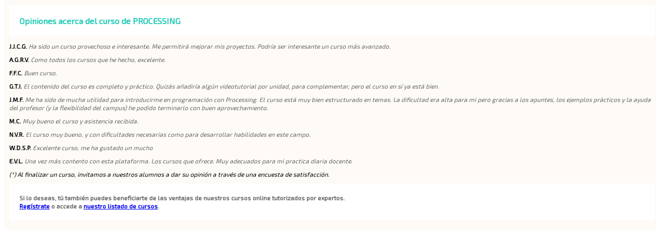

--- FILE ---
content_type: text/html; charset=UTF-8
request_url: https://www.todomicrostamp.com/cursos/owmodulo4_comentarios.php?categoria=PROCESSING
body_size: 1809
content:
 
   
 
 
 
  
  
  
   

 




 




 


  



 




 
  

 
  
 




<!DOCTYPE HTML><html>
<head>
<META http-equiv="Content-Type" content="text/html; charset=ISO-8859-1"> 
<META name="Keywords" content="">
<META name="Description" content="">
<title></title> 
    
<link REL="shortcut icon" HREF="favicon.ico" TYPE="image/x-icon">
<LINK REL="STYLESHEET" HREF="" TYPE="text/css">
<link href='https://fonts.googleapis.com/css?family=Exo+2' rel='stylesheet' type='text/css'>

<!-- Global site tag (gtag.js) - Google Analytics -->
<script async src="https://www.googletagmanager.com/gtag/js?id=UA-141003685-1"></script>
<script>
  window.dataLayer = window.dataLayer || [];
  function gtag(){dataLayer.push(arguments);}
  gtag('js', new Date());

  gtag('config', 'UA-141003685-1');
</script></head>
<body  bgcolor="#FFFFFF"   >




 


 



 

  
 
 
  
 



<div id="Layer1920"  class="textolayers"   style="BACKGROUND-COLOR:#fefaf6; position:absolute;  top:0px; width:100%;  height:350px; z-index:0;   "  >

 


<table border="0" cellspacing="0" cellpadding="0" width="100%"   height="100%"   bgcolor="#fefaf6">
<tr><td>

<table border="0" cellspacing="0" cellpadding="0" width="100%" height="100%"  bgcolor="#FFFFFF">

            <tr>
            <td valign="top" class="textolayers"   bgcolor="#fefaf6" >
 



<STYLE>
h1 {font-size:16px; font-family: 'Exo 2', sans-serif;line-height: 140%;color:#21cbb7}
p {font-size:12px; font-family: 'Exo 2', sans-serif;line-height: 140%;color:#666666}
</STYLE>



<h1 style="background-color:#ffffff;margin:10px;padding:20px;"><b>Opiniones acerca del curso de PROCESSING</b></h1>

<p style="margin:10px;"><font color="#000000"><b>J.J.C.G.</b></font> <i>Ha sido un curso provechoso e interesante. Me permitirá mejorar mis proyectos. Podría ser interesante un curso más avanzado.</i></p>
 <p style="margin:10px;"><font color="#000000"><b>A.G.R.V.</b></font> <i>Como todos los cursos que he hecho, excelente.</i></p>
 <p style="margin:10px;"><font color="#000000"><b>F.F.C.</b></font> <i>Buen curso.</i></p>
 <p style="margin:10px;"><font color="#000000"><b>G.T.I.</b></font> <i>El contenido del curso es completo y práctico. Quizás añadiría algún videotutorial por unidad, para complementar, pero el curso en sí ya está bien. </i></p>
 <p style="margin:10px;"><font color="#000000"><b>J.M.F.</b></font> <i>Me ha sido de mucha utilidad para introducirme en programación con Processing. El curso está muy bien estructurado en temas. La dificultad era alta para mi pero gracias a los apuntes, los ejemplos prácticos y la ayuda del profesor (y la flexibilidad del campus) he podido terminarlo con buen aprovechamiento.</i></p>
 <p style="margin:10px;"><font color="#000000"><b>M.C.</b></font> <i>Muy bueno el curso y asistencia recibida. </i></p>
 <p style="margin:10px;"><font color="#000000"><b>N.V.R.</b></font> <i>El curso muy bueno, y con dificultades necesarias como para desarrollar habilidades en este campo.</i></p>
 <p style="margin:10px;"><font color="#000000"><b>W.D.S.P.</b></font> <i>Excelente curso, me ha gustado un mucho</i></p>
 <p style="margin:10px;"><font color="#000000"><b>E.V.L.</b></font> <i>Una vez más contento con esta plataforma. Los cursos que ofrece. Muy adecuados para mi practica diaria docente.</i></p>
 
<p style="margin:10px;color:#000000;"><i>(*) Al finalizar un curso, invitamos a nuestros alumnos a dar su opinión a través de una encuesta de satisfacción.</i></p>


<p style="background-color:#ffffff;margin:10px;padding:20px;"><b>Si lo deseas, tú también puedes beneficiarte de las ventajas de nuestros cursos online tutorizados por expertos.<br><a href="https://campustecnologicovirtual.es/sign-in" target="_blank">Regístrate</a> o accede a <a href="https://campustecnologicovirtual.es/groups/cursos-63" target="_blank">nuestro listado de cursos</a>.</b></p>
<br>
  </td></tr>
        </table>
    </td>
    </tr>
</table>





</div>   

   


 </body>
</html>
  

